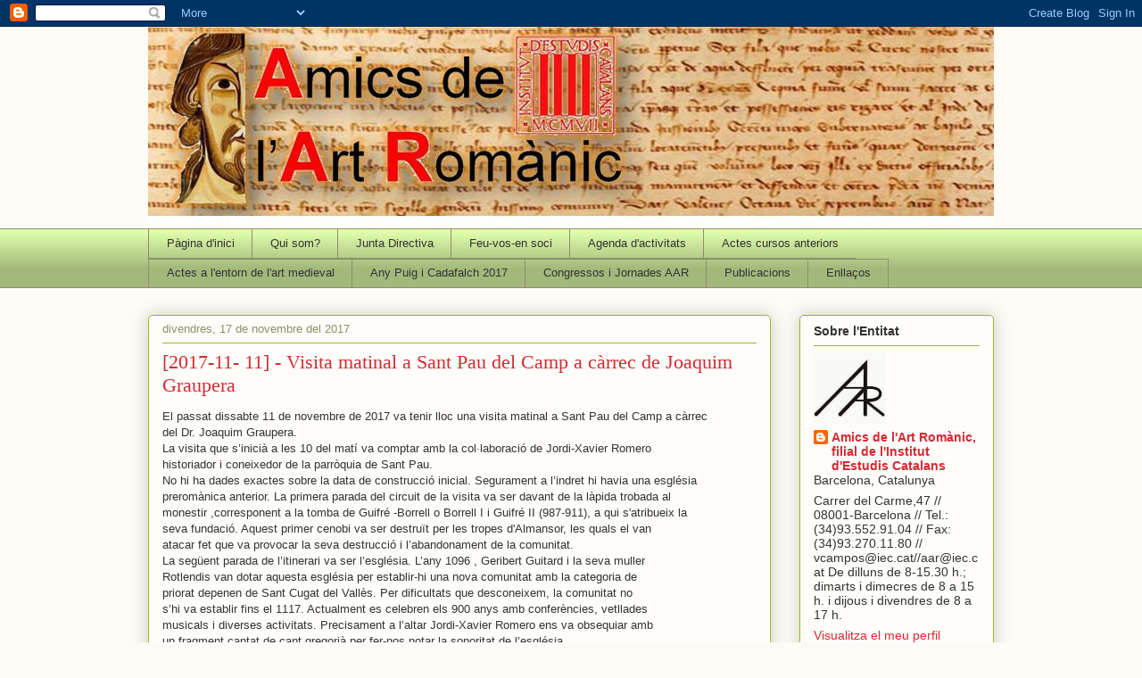

--- FILE ---
content_type: text/html; charset=UTF-8
request_url: https://aar-iec.blogspot.com/b/stats?style=BLACK_TRANSPARENT&timeRange=ALL_TIME&token=APq4FmAqhvL89lziPBbKS6qkRaQ3hIoJk4CEw0e3JgfVyFz2NCKgompFw9YP5UA31fDvC7y8ttZgQ34dja74k3uAnKcULBNUUQ
body_size: -7
content:
{"total":375262,"sparklineOptions":{"backgroundColor":{"fillOpacity":0.1,"fill":"#000000"},"series":[{"areaOpacity":0.3,"color":"#202020"}]},"sparklineData":[[0,11],[1,11],[2,19],[3,14],[4,35],[5,67],[6,100],[7,53],[8,50],[9,66],[10,63],[11,54],[12,53],[13,56],[14,48],[15,40],[16,27],[17,25],[18,26],[19,31],[20,19],[21,13],[22,10],[23,15],[24,13],[25,31],[26,12],[27,11],[28,17],[29,15]],"nextTickMs":150000}